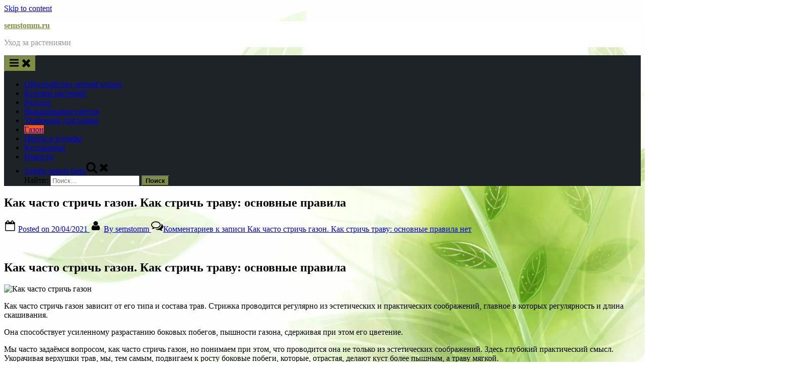

--- FILE ---
content_type: text/html; charset=utf-8
request_url: https://www.google.com/recaptcha/api2/aframe
body_size: 265
content:
<!DOCTYPE HTML><html><head><meta http-equiv="content-type" content="text/html; charset=UTF-8"></head><body><script nonce="9JNxrLvnq-Apa2aSz3icQA">/** Anti-fraud and anti-abuse applications only. See google.com/recaptcha */ try{var clients={'sodar':'https://pagead2.googlesyndication.com/pagead/sodar?'};window.addEventListener("message",function(a){try{if(a.source===window.parent){var b=JSON.parse(a.data);var c=clients[b['id']];if(c){var d=document.createElement('img');d.src=c+b['params']+'&rc='+(localStorage.getItem("rc::a")?sessionStorage.getItem("rc::b"):"");window.document.body.appendChild(d);sessionStorage.setItem("rc::e",parseInt(sessionStorage.getItem("rc::e")||0)+1);localStorage.setItem("rc::h",'1768890980182');}}}catch(b){}});window.parent.postMessage("_grecaptcha_ready", "*");}catch(b){}</script></body></html>